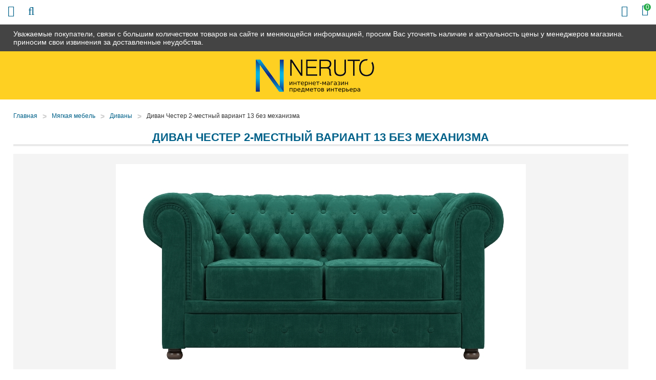

--- FILE ---
content_type: text/css
request_url: https://59-mebel.ru/design/default/css/style.css?ver9
body_size: 20318
content:
@import url("reset.css");
html, body {
  width: 100%;
  height: 100%;
  font: 14px Arial, Helvetica, Geneva, sans-serif;
  color: #000;
}
input, textarea, select, button {
  font: 14px Arial, Helvetica, Geneva, sans-serif;
}

img {
  vertical-align: top;
  width: auto;
  max-width: 100%;
  max-height: 100%;
  height: auto;
}
input {
  border: 1px solid #ccc;
  padding: 8px 20px;
  color: #000;
}

input:focus, input:active {
  outline: none;
}
input[type=checkbox] {
  position: absolute;
  left: -9999px;
  opacity: 0.01;
}
.modify-checkbox {
  padding-left: 30px;
  font-size: 15px;
  position: relative;
}
input[type=checkbox]+.modify-checkbox:before {
  content: '';
  width: 16px;
  border: 1px solid #777584;
  height: 16px;
  position: absolute;
  top: 2px;
  left: 0;
}
input[type=checkbox]:checked+.modify-checkbox:before {
	background: #006189;
	border: none;
}

textarea {
	border: 1px solid #ddd;
	padding: 5px 10px;
	color: #333;
	height: 150px;
	resize: none;
}
select {
  padding: 5px 10px;
  cursor: pointer;
  border: 1px solid #ccc;
}
p {
  margin-bottom: 10px;
}
h1 {
  margin-bottom: 15px;
  font-size: 22px;
  font-weight: 700;
  color: #006189;
  text-transform: uppercase;
  border-bottom: 4px solid #eaeaea;
}
h2 {
  font-size: 25px;
  margin-bottom: 15px;
  margin-top:15px;
  font-weight: 700;
}

h3 {
  font-size: 22px;
  margin-bottom: 15px;
  font-weight: 700;
}

a {
  color: #006189;
  -webkit-transition: 0.2s;
  -o-transition: 0.2s;
  transition: 0.2s;
}

a:hover {
  color: #186ab2;
}

ul {
  padding-left: 30px;
  margin-bottom: 20px;
}

ul li {
  margin-bottom: 10px;
}

ol {
  padding-left: 30px;
  margin-bottom: 20px;
}

ol li {
  margin-bottom: 10px;
}

td{
	border:1px solid #ccc;
	padding:10px;
}

e[type="button"] {
  cursor: hand;
  cursor: pointer;
}
.popups {
  position: fixed;
  top: 0px;
  left: 0px;
  -webkit-transition: none;
  -o-transition: none;
  transition: none;
  width: 100%;
  height: 100%;
  z-index: 10;
  display: none;
}
.popups__shadow {
  background: rgba(0, 0, 0, 0.79);
  z-index: 10;
  position: absolute;
  top: 0px;
  left: 0;
  width: 100%;
  height: 100%;
}
.popup__body {
  display: none;
  width: 360px;
  -webkit-transform: translateX(-50%);
      -ms-transform: translateX(-50%);
          transform: translateX(-50%);
  left: 50%;
  position: absolute;
  top: 100px;
  z-index: 10;
  background: #fff;
  border: 2px solid #006189;
  padding: 25px;
}
.popup__title {
  font-size: 20px;
  margin-bottom: 10px;
}
.form__row {
  width: 100%;
  margin-bottom: 18px;
}
.form__label{
	width: 80px;
	float: left;
}
.form__input{
	width: 225px;
}
.form__row-last{
	overflow:hidden;
}
.popup__button{
  height: 40px;
  border: 2px solid #006189;
  background: #fff;
  color: #006189;
  font-weight: 500;
  cursor: pointer;
  float:right;
}
.popup__button:hover{
  background: #006189;
  color: #fff;
}
.popup__close {
  width: 16px;
  height: 16px;
  position: absolute;
  top: 5px;
  right: 5px;
  -webkit-transform: rotate(45deg);
      -ms-transform: rotate(45deg);
          transform: rotate(45deg);
  cursor: pointer;
}
.popup__close:before {
  content: '';
  width: 100%;
  height: 2px;
  background: #006189;
  position: absolute;
  top: 7px;
  left: 0px;
}
.popup__close:after {
  content: '';
  height: 100%;
  width: 2px;
  background: #006189;
  position: absolute;
  top: 0px;
  left: 7px;
}
.popup__text-main{
	margin-bottom:20px;
}
.popup__cityItem{
	margin-right:10px;
	margin-bottom:8px;
	float:left;
}
.desctop-none{
	display:none;
}
.owl-slider {
  width:100%;
  overflow: hidden;
  margin: 25px 0 0;
}
.owl-carousel .owl-item {
  float: left;
  position: relative;
  text-align: center;
  overflow: hidden;
}
.owl-wrapper-outer {
  position: relative;
  width: 100%;
  overflow: hidden;
}
.owl-page {
  width: 15px;
  height: 15px;
  margin-right: 5px;
  border-radius: 16px;
  cursor: pointer;
  background: #fff;
  opacity: 0.5;
  display: inline-block;
}
.owl-controls {
  position: absolute;
  bottom: 10px;
  width: 100%;
}
.owl-pagination {
	margin: 0 auto;
	text-align: center;
}
.owl-carousel {
  position: relative;
}
.owl-page.active {
  opacity: 1;
}
.clearfix:after {
  content: '';
  width: 100%;
  display: table;
}
.wrapper{
}
.wrapper__content{
	max-width: 1280px;
	margin:0 auto;
	background:#fff;
}
.container {
  max-width: 1200px;
  width: 100%;
  margin: 0 auto;
}
.container:after {
  content: '';
  width: 100%;
  display: table;
}
.header{
	background: #fed022;
	height: 94px;
	padding: 15px 0;
}
.header__logo{
	width: 255px;
	margin: 0 auto;
	float: left;
	margin-right: 10px;
}
.header__slogan{
	float: left;
}
.header__phone-block{
	float: left;
	margin-left: 25px;
	padding-left: 25px;
	border-left: 2px solid #186ab2;
	height: 65px;
	font-weight: 700;
}
.header__phone-notice{
	display: block;
	margin-bottom: 5px;
}
.header__phone-number{
	text-decoration: none;
	display: block;
	font-size: 21px;
	color: #186ab2;
	letter-spacing: -1px;
}
.header__rightBlock{
	float: right;
	text-align: right;
}
.header__city{
	display: inline-block;
	vertical-align: top;
	float: right;
}
.header__city span{
	font-weight: 700;
	text-align: right;
	border-bottom: 1px dotted;
	cursor: pointer;
}
.minicart{
	background: #fff;
	border: 2px solid #ccc;
	border-radius: 5px;
	font-size: 16px;
	cursor:pointer;
	margin-top: 28px;
}
.minicart__item{
	display: block;
	padding: 9px 15px;
	text-decoration: none;
	color: #000;
}
.minicart__item-elem{
	margin: 0 15px 0 5px;
	text-transform: uppercase;
	font-weight: 700;
	font-size: 14px;
	border-right: 2px solid #ccc;
	padding-right: 15px;
}
.minicart__item-count{
	display: inline-block;
	vertical-align: top;
	text-decoration: underline;
	font-size: 14px;
}
.headerMid{
	padding: 20px 0;
}
.search{
	float: left;
	position: relative;
	overflow: hidden;
}
.search.active{
	width: 270px;
}
.search__form{
	width: 100%;
}
.search__input{
	font-size: 12px;
	width: 215px;
	float: left;
	border-radius: 10px;
	font-style: italic;
}
.search__button{
	cursor: pointer;
	float: left;
	margin-left: 5px;
	text-transform: uppercase;
	font-size: 12px;
	font-weight: 700;
	border-radius: 10px;
	background: #eaeaea;
}
.headerMid__recall{
	float: left;
	margin-left: 40px;
	background: #006189;
	color: #fff;
	padding: 8px 14px;
	border-radius: 10px;
	cursor: pointer;
}
.headerMid__recall:hover{
	opacity:0.8;
}
.headerMid__email{
	float: right;
	margin-right: 20px;
	line-height: 32px;
}
.headerMid__email img{
	float: left;
}
.headerMid__email-text{
	float: left;
	font-size: 16px;
}
.headerMid__payments{
	float: right;
	line-height: 32px;
}
.headerMid__payments-text{
	float: left;
	font-size: 16px;
	margin-right: 10px;
}
.headerBot{
	background: #f4f4f4;
	margin-bottom: 25px;
}
.nav{
	padding: 5px 0;
	overflow: hidden;
	display: -webkit-box;
	display: -ms-flexbox;
	display: flex;
	-ms-flex-pack: distribute;
	    justify-content: space-around;
	-ms-flex-wrap: wrap;
	    flex-wrap: wrap;
}
.nav__item{
	text-decoration: none;
	color: #000;
	padding: 10px 15px;
	float: left;
	margin-right: 5px;
	border-radius: 10px;
}
.nav__item:hover, .nav__item_selected{
	color: #fff;
	background: #087dbe;
	border-radius: 10px;
}
.container-left{
	float: left;
	width: 255px;
}
.container-right{
	float: left;
	width: 925px;
	margin-left: 20px;
}
.catalog__head{
	text-transform: uppercase;
	color: #006189;
	font-size: 22px;
	border-bottom: 4px solid #eaeaea;
	margin-bottom: 10px;
	font-weight: 700;
}
.catalog__menu-item{
    font-size: 14px;
    text-decoration: none;
    position: relative;
    margin-bottom: 4px;
}
.catalog__menu-icon{
	position:absolute;
	top: 4px;
	right: 10px;
	width: 22px;
	height: 22px;
	line-height: 22px;
	text-align: center;
	cursor: pointer;
}
.catalog__menu-elem {
    text-decoration: none;
    color: #000;
    font-size: 13px;
    display: block;
    padding: 8px 15px;
    background: #f4f4f4;
    border: 1px solid #ccc;
}
.catalog__menu-elem:hover {
    color: #000;
}
.catalog__menu-sub{
	display:none;
}
.catalog__menu-elem_selected + .catalog__menu-sub{
	display:block;
}
.catalog__menu-sub-a{
	display: block;
	text-decoration: none;
	color: #000;
	padding: 8px 0 8px 25px;
	font-size: 12px;
}
.catalog__menu-sub-a_selected{
	font-weight:700;
}
.main__left{
	float: left;
	width: 691px;
	margin-right: 11px;
}
.main__right{
	float: left;
	width: 223px;
}
.main__title{
	text-transform: uppercase;
	color: #006189;
	font-size: 22px;
	font-weight: 700;
	border-bottom: 4px solid #eaeaea;
	margin-bottom: 10px;
	margin: 20px 0 10px;
	float: left;
	width: 100%;
}
.main__title:nth-child(1){
	margin-top:0;
}
.product{
	width: 223px;
	float: left;
	margin-right: 11px;
	position: relative;
	margin-bottom: 35px;
}
.product_big{
	width: 291px;
    float: left;
    margin-right: 25px;
    position: relative;
    margin-bottom: 40px;
}
.product_3x:nth-child(3n){
	margin-right:0;
}
.product_4x:nth-child(3n){
	margin-right:0;
}
.product__image{
	height: 185px;
	position: relative;
	text-align: center;
}
.product__image_big{
	height: 206px;
}
.product__icon{
	position: absolute;
	top: 10px;
	color: #fff;
	padding: 5px 8px;
	font-size: 11px;
}
.product__icon_featured{
	background: #28ad4b;
	left: 10px;
}
.product__icon_sale{
	right: 10px;
	background: #006189;
}
.product__name{
	text-decoration: none;
	color: #000;
	display: block;
	height: 45px;
	font-weight: 700;
	background: #f4f4f4;
	padding: 2px 5px;
	font-size: 12px;
	margin-bottom: 5px;
}
.product__price-block{
	position: absolute;
	bottom: 0;
	width: 100%;
	text-align: right;
	padding: 8px;
	background: #333;
	color: #fff;
	opacity: 0.8;
}
.product__price{
	font-weight: 700;
	font-size: 18px;
	display: inline-block;
	vertical-align: top;
}
.product__compare-price{
	display: inline-block;
	vertical-align: top;
	margin-left: 10px;
	color: #ccc;
	text-decoration: line-through;
}
.product__button{
	text-transform: uppercase;
	background: #006189;
	margin-top: 8px;
	cursor:pointer;
	border: none;
	color: #fff;
	border-radius: 8px;
	float: left;
	font-size: 11px;
	padding: 5px 10px;
}
.product__button:hover{
	opacity: 0.8;
}
.product__fastorder{
	text-transform: uppercase;
	background: #28ad4b;
	margin-top: 8px;
	cursor: pointer;
	border: none;
	color: #fff;
	border-radius: 8px;
	float: right;
	font-size: 11px;
	padding: 5px 10px;
}
.advantages__item{
	float: left;
	line-height: 18px;
	width: 100%;
	margin-bottom: 5px;
}
.advantages__icon{
	float: left;
	margin-right: 5px;
	background: #006189;
	color: #fff;
	width: 15px;
	height: 15px;
	line-height: 15px;
	border-radius: 15px;
	text-align: center;
	font-size: 10px;
}
.social, .managers, .reviews, .comment__form{
	margin-top:20px;
}
.social__link{
	width: 54px;
	float: left;
	text-decoration: none;
	margin-right: 2px;
}
.social__link:hover{
	opacity:0.8;
}
.social__link:nth-child(4n){
	margin-right:0;
}
.managers__item{
	float: left;
	width: 106px;
	margin-right: 10px;
}
.managers__item + .managers__item{
	margin-right:0;
}
.managers__item img{
	overflow: hidden;
	border-radius: 15px;
}
.managers__text{
	margin-top: 5px;
	text-align: center;
}
.comment__input{
	margin-bottom: 5px;
	width: 100%;
	border-radius: 10px;
}
.comment__textarea{
	margin-bottom: 5px;
	width: 100%;
	border-radius: 10px;
}
.comment__captcha{
	margin-bottom:5px;
}
.comment__button{
	border-radius: 10px;
	float: right;
}
.reviews__item{
	float: left;
	margin-bottom: 10px;
	width: 100%;
}
.reviews__header{
	font-weight: 700;
	margin-bottom: 2px;
}
.footer{
	overflow: hidden;
	width: 100%;
	padding: 20px 0;
	margin-top: 30px;
	background: #d4ebfb;
}
.footer__col{
	float:left;
	width: 320px;
	margin-right: 40px;
}
.footer__copyright{
	font-size:12px;
}
.footer__link{
	display: block;
	margin-bottom: 5px;
}
.footer__logo{
	width: 100%;
	margin-bottom: 20px;
}
.footer__item{
	display: block;
	margin-bottom: 5px;
}
.footer__item_name{
	font-weight: 500;
}
.footer__head{
	font-weight: 700;
	margin-bottom: 10px;
}
.footer__offerta{
	text-align: center;
	font-size: 12px;
}
.footer__powered{
	float: right;
	text-decoration: none;
	margin-top: 20px;
}
.path{
	margin: 20px 0 20px;
	overflow: hidden;
}
.path__item{
	color: #006189;
	float: left;
	font-size: 12px;
	text-decoration: none;
}
.path__item:nth-last-child(1){
	color:#333;
}
.path__item-arrow{
	float: left;
	margin: 0 10px;
	font-weight: 700;
	color: #ccc;
}
.left-block{
	margin-bottom: 20px;
}
.left-block:nth-last-child(1){
	border-bottom:none;
	margin-bottom: 0;
	padding-bottom: 0;
}
.left__head{
	text-transform: uppercase;
	color: #006189;
	font-size: 22px;
	border-bottom: 4px solid #eaeaea;
	margin-bottom: 10px;
	font-weight: 700;
	margin-top: 20px;
}
.sort{
	overflow: hidden;
	margin-bottom: 20px;
	height: 25px;
}
.sort__text{
	float: left;
	color: #999;
}
.sort__elem{
	margin-left: 15px;
	text-decoration: none;
	border-bottom: 1px dashed;
	font-weight: 500;
}
.sort__elem_active, .sort__elem:hover{
	color: #28ad4b;
}
.sort__filter{
	float: left;
	line-height: 25px;
}
.pagination {
	overflow: hidden;
	line-height: 25px;
	text-align: center;
	height: 25px;
}
.pagination__item {
	display: inline-block;
	vertical-align: top;
	width: 24px;
	height: 24px;
	font-size: 12px;
	text-decoration: none;
	font-weight: 600;
	border-radius: 24px;
}
.pagination__item_selected, .pagination__item:hover{
	background: #006189;
	color: #fff;
}
.productpage__images-block{
	float: left;
	width: 100%;
	height: auto;
	background: #f4f4f4;
	padding: 20px;
	margin-bottom: 25px;
	display: table;
}
.productpage__image{
	width: 520px;
	display: table-cell;
	vertical-align: middle;
}
.productpage__images{
	float: left;
	width: 345px;
	margin-left: 20px;
}
.productpage__images-item{
	display: block;
	margin-bottom: 10px;
	border: 1px solid #ccc;
	float: left;
	width: 29%;
	margin: 0 2% 10px;
	background: #fff;
	height: 100px;
	display: -webkit-box;
	display: -ms-flexbox;
	display: flex;
	-webkit-box-align: center;
	-ms-flex-align: center;
	align-items: center;
	-webkit-box-pack: center;
	-ms-flex-pack: center;
	justify-content: center;
}
.productpage__info{
	float: left;
	width: 100%;
	position: relative;
	padding-bottom: 30px;
	border-bottom: 1px solid #ccc;
	margin-bottom: 10px;
}
.productpage__prices{
	overflow: hidden;
	float: left;
	width: 335px;
}
.productpage__price{
	font-size: 35px;
	font-weight: 700;
}
.productpage__price_old{
	margin-left: 20px;
	text-decoration: line-through;
	font-weight: 400;
	color: #ccc;
	font-size: 32px;
}
.productpage__sale{
	font-size: 18px;
	margin: 5px 0;
}
.productpage__sale span{
	font-weight:700;
	color: #006189;
}
.productpage__refusal{
	color: #999;
	font-style: italic;
}
.productpage__credit{
	float: left;
	margin-left: 20px;
}
.productpage__credit-text{
	color: #999;
	font-style: italic;
	margin-bottom: 5px;
}
.productpage__credit-sum{
	border-bottom: 1px dotted;
}
.productpage__variants{
	margin-bottom: 15px;
}
.productpage__select{
}
.productpage__mini-head{
	float: left;
	font-size: 14px;
	margin-right: 10px;
	line-height: 30px;
}
.productpage__button-block{
	float: right;
	width: 180px;
}
.productpage__button{
	text-transform: uppercase;
	background: #006189;
	cursor: pointer;
	border: none;
	color: #fff;
	border-radius: 8px;
	float: left;
	font-size: 14px;
	padding: 10px 10px;
	width: 100%;
	text-align: center;
	margin-bottom: 10px;
}
.productpage__button:hover{
	opacity: 0.8;
}
.productpage__button_fast{
	background: #28ad4b;
}
.productpage__OutHead{
	font-size: 24px;
	font-weight: 700;
	margin-bottom: 10px;
	color: #dc5454;
}
.productpage__OutText{
	font-size: 18px;
	margin-right: 5px;
}
.productpage__price_out{
	font-size: 18px;
}
.productpage__button-block_out{
	width:250px;
}
.tabs{
	margin-top: 15px;
}
.tabs__header{
	width: 100%;
	overflow: hidden;
	margin-bottom: 20px;
}
.tabs__elem{
	cursor: pointer;
	background: #f1f1f1;
	padding: 5px;
	float: left;
	border: 1px solid #ccc;
	border-radius: 5px 5px 0 0;
	border-bottom-color: #fff;
	position: relative;
	z-index: 0;
	bottom: -1px;
}
.tabs__elem_active, .tabs__elem:hover{
	background: #fff;
	border-bottom-color: #fff;
	z-index: 10;
}
.tabs__line{
	width: 100%;
	border-bottom: 1px solid #ccc;
	float: left;
	position: relative;
}
.tabs__body + .tabs__body{
	display: none;
}
.features__item{
	width: 100%;
	float: left;
	padding:15px;
}
.features__item:nth-child(2n+1){
	background: #e2e2e2;
}
.features__name{
	float: left;
	width: 50%;
}
.features__val{
	float:left;
	width:50%;
}
.cart{
	margin-bottom:30px;
	overflow:hidden;
}
.cart__left {
  width: 620px;
  float: left;
}
.cart__header{
	padding: 10px 20px;
	margin-bottom: 20px;
	width: 100%;
	float: left;
	font-size: 14px;
	background: #f4f4f4;
}
.cart__row {
  width: 100%;
  overflow: hidden;
  position: relative;
  margin-bottom: 23px;
}
.cart__image {
  width: 55px;
  border: 1px solid #006189;
  text-align: center;
  float: left;
}
.cart__name {
  float: left;
  width: 270px;
  padding: 0px 10px;
  font-size: 14px;
}
.cart__name a {
  text-decoration: none;
}
.cart__amount {
  float: left;
}
.cart__price {
  float: left;
  width: 154px;
  padding-left: 25px;
  font-size: 15px;
  font-weight: 700;
}
.cart__remove {
  text-decoration: none;
  color: #000;
  position: relative;
  -webkit-transform: rotate(45deg);
      -ms-transform: rotate(45deg);
          transform: rotate(45deg);
  display: block;
  width: 20px;
  height: 20px;
  float: right;
  font-size: 25px;
}
.cart__total{
	text-align: left;
	font-size: 16px;
	font-weight: 700;
	margin-top: 20px;
}
.cart__total span{
	font-weight:400;
	font-size: 14px;
}
.cart__right{
	float: right;
	width: 285px;
	border-left: 2px solid #f4f4f4;
	padding-left: 20px;
}
.cart__form label{
	width: 120px;
	font-size: 13px;
	line-height: 18px;
	margin-bottom: 8px;
}
.cart__input, .cart__textarea, .cart__select{
	width: 100%;
	padding: 5px 20px;
}
.cart__button{
	text-transform: uppercase;
	background: #006189;
	cursor: pointer;
	border: none;
	color: #fff;
	border-radius: 8px;
	float: left;
	font-size: 12px;
	padding: 10px 10px;
	text-align: center;
	margin-top: 20px;
	width:100%;
}
.cart__button:hover{
  background: #006189;
  color: #fff;
}
.cart__rightpurchaseHead{
	margin-top: 25px;
	margin-bottom: 15px;
	padding: 10px 20px;
	background: #f4f4f4;
}
.cart__rightpurchaseRow{
	width: 100%;
	float: left;
	border-bottom: 1px solid #ccc;
	margin-bottom: 10px;
	padding-bottom: 10px;
}
.cart__rightpurchaseName{
	font-weight: 700;
	float: left;
	width: 100%;
	margin-bottom: 8px;
}
.cart__rightpurchaseAmount{
	float: left;
}
.cart__rightpurchasePrice{
	float: right;
	font-weight: 700;
}
.cart__featuresitem{
	float: left;
	width: 100%;
	margin-bottom: 14px;
}
.cart__featuresname{
	float: left;
	width: 100px;
}
.cart__featuresvalue{
	float: left;
	font-weight: 700;
	width: 163px;
}
.form__leftrow{
	float: left;
	width: 100%;
	margin-bottom: 12px;
	font-size: 13px;
}
.form__leftlabel{
	display: block;
	margin-bottom: 8px;
}
.form__leftinput{
	padding: 5px 20px;
	width: 256px;
	font-weight: 700;
	max-height: 90px;
}
.cart__button_left{
	width: 256px;
}
.cart-message{
	font-size:12px;
	font-weight:700;
	margin-bottom:15px;
	color:#df343c;
}
.ya-payment{
    width: 700px;
    margin-top: 20px;
}
.ya-payment_form{
	width: 100%;
}
.ya-payment_form_block{
    margin-bottom: 20px;
}
.ya-payment_form_block span{
    width: 210px;
    display: block;
    float: left;
    height: 30px;
}
.ya-payment_form_block input{
	height: 30px;
	border: 1px solid #a2a2a2;
	width: 450px;
}
.ya-payment_form_block input::-webkit-inner-spin-button{
	display:none;
}
.ya-payment_form_block input[readonly]{
	background: #a2a2a2;
	cursor: not-allowed;
}
.ya-payment_form_block select{
    width: 450px;
    height: 30px;
}
.ya-payment_form_block textarea{
	width: 450px;
}
.ya-payment_form_button[disabled]{
	background: #ccc;
	cursor: not-allowed;
}
.ya-payment_form_button{
    background: #fed022;
    width: 200px;
    height: 40px;
    font-weight: 700;
    text-transform: uppercase;
    text-align: center;
    cursor: pointer;
}
.ya-payment_notice{
    margin-bottom: 25px!important;
    color: #ff0000;
}
.ya-payment_span{
    font-size: 20px;
    margin-bottom: 0px;
    display: block;
    font-weight: 700;
    padding: 22px 30px 0px 30px;
}
.ya-share2{
	padding: 0 31px;
}
.header__sticky{
	position: relative;
	top: 0;
	left: 0;
	right: 0;
	background: #444;
	padding: 10px 0;
	color: #fff;
}
.footer__bottom{
	float:left;
	width:100%;
	padding: 16px 0;
	font-size:14px;
}